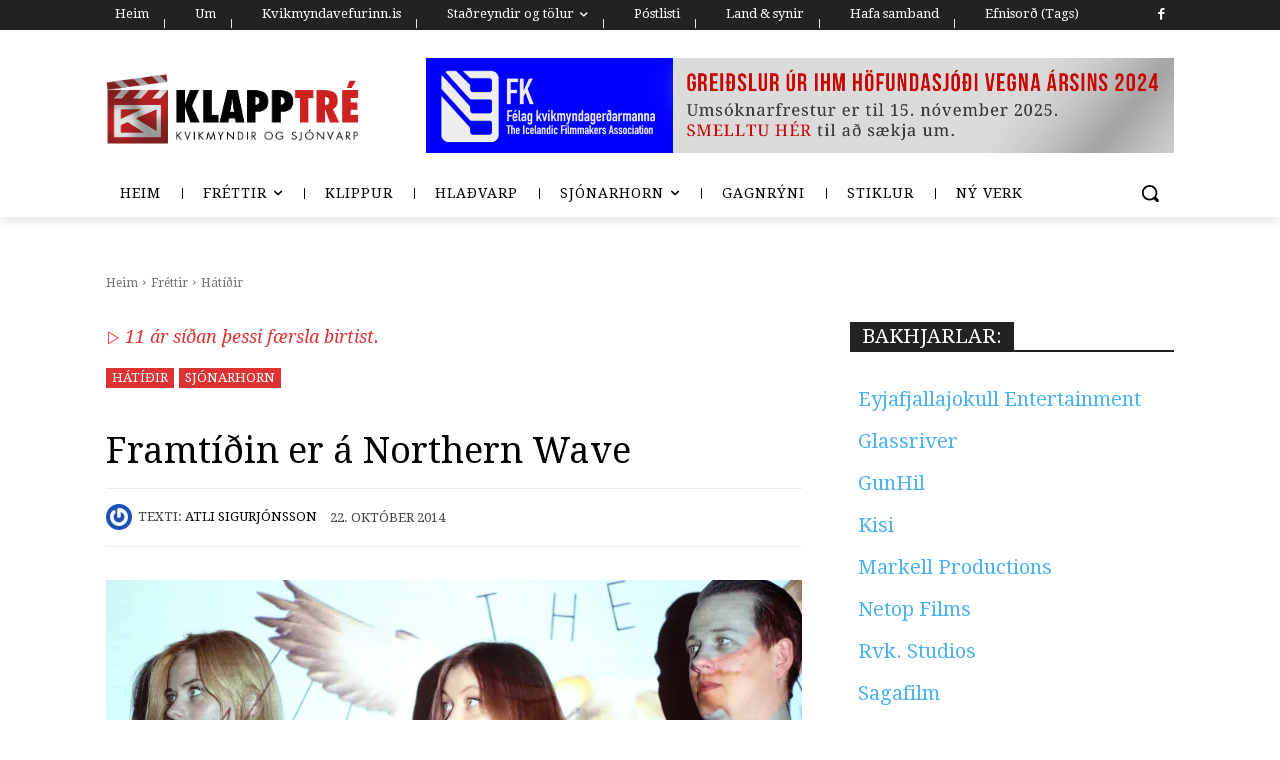

--- FILE ---
content_type: text/css
request_url: https://klapptre.is/wp-content/plugins/archives-calendar-widget/themes/classicdark.css?ver=1.0.15
body_size: 670
content:
.calendar-archives{position:relative;width:100%}.calendar-archives *{box-sizing:border-box !important}.calendar-archives a:focus,.calendar-archives a:active{outline:none !important}.calendar-archives>.calendar-navigation{position:relative;display:table;width:100%;height:30px}.calendar-archives>.calendar-navigation>.prev-year,.calendar-archives>.calendar-navigation>.next-year,.calendar-archives>.calendar-navigation>.menu-container{position:relative;display:table-cell;height:30px;vertical-align:middle}.calendar-archives>.calendar-navigation>.prev-year>a.title,.calendar-archives>.calendar-navigation>.next-year>a.title,.calendar-archives>.calendar-navigation>.menu-container>a.title{display:block;height:30px;line-height:30px}.calendar-archives>.calendar-navigation>.prev-year>ul.menu,.calendar-archives>.calendar-navigation>.next-year>ul.menu,.calendar-archives>.calendar-navigation>.menu-container>ul.menu{position:absolute;display:none;width:100%;top:0;overflow:hidden;background-color:#fff;z-index:99}.calendar-archives>.calendar-navigation>.prev-year li,.calendar-archives>.calendar-navigation>.next-year li,.calendar-archives>.calendar-navigation>.menu-container li{display:block}.calendar-archives>.calendar-navigation>.prev-year li>a,.calendar-archives>.calendar-navigation>.next-year li>a,.calendar-archives>.calendar-navigation>.menu-container li>a{display:block;height:30px;line-height:30px}.calendar-archives>.calendar-navigation>.prev-year>.arrow-down,.calendar-archives>.calendar-navigation>.next-year>.arrow-down,.calendar-archives>.calendar-navigation>.menu-container>.arrow-down{position:absolute;top:0;right:0;height:30px;line-height:30px;font-family:Verdana,Arial,Helvetica,sans-serif}.calendar-archives>.archives-years{position:relative;overflow:hidden}.calendar-archives>.archives-years>.year{position:absolute;top:0;left:0;margin-left:-100%;width:100%;z-index:0}.calendar-archives>.archives-years>.year .year-link{display:none}.calendar-archives>.archives-years>.year.last{position:relative}.calendar-archives>.archives-years>.year.current{margin-left:0;z-index:1}.calendar-archives .month,.calendar-archives .day{position:relative;overflow:hidden;float:left}.calendar-archives .month{width:25%;height:50px}.calendar-archives .day{width:14.2857142857% !important}.calendar-archives .today{font-weight:bold;color:#cd310d;background-color:rgba(205,49,13,.2)}.settings_page_Archives_Calendar_Widget #TB_ajaxContent{background-color:#111}.calendar-archives.classicdark .calendar-navigation{height:30px !important;border-radius:0px;color:#fff;background-color:#4171bf}.calendar-archives.classicdark .calendar-navigation>.prev-year,.calendar-archives.classicdark .calendar-navigation>.next-year{width:30px;border-radius:0px;font-size:18px;text-align:center;color:#fff}.calendar-archives.classicdark .calendar-navigation>.prev-year:hover,.calendar-archives.classicdark .calendar-navigation>.next-year:hover{background-color:#2757a1}.calendar-archives.classicdark .calendar-navigation>.prev-year.disabled,.calendar-archives.classicdark .calendar-navigation>.next-year.disabled{opacity:.4;cursor:default}.calendar-archives.classicdark .calendar-navigation>.prev-year.disabled:hover,.calendar-archives.classicdark .calendar-navigation>.next-year.disabled:hover{background-color:transparent}.calendar-archives.classicdark .calendar-navigation>.prev-year{border-right:1px #2757a1 solid}.calendar-archives.classicdark .calendar-navigation>.next-year{border-left:1px #2757a1 solid}.calendar-archives.classicdark .calendar-navigation>.menu-container{position:relative;height:30px;padding:0;text-align:center;text-transform:capitalize}.calendar-archives.classicdark .calendar-navigation>.menu-container:hover{background-color:#2757a1}.calendar-archives.classicdark .calendar-navigation>.menu-container>a.title{display:block;color:#fff;vertical-align:middle}.calendar-archives.classicdark .calendar-navigation>.menu-container>ul,.calendar-archives.classicdark .calendar-navigation>.menu-container>ul>li{margin:0;padding:0}.calendar-archives.classicdark .calendar-navigation>.menu-container>ul.menu{position:absolute;display:none;width:100%;top:0;overflow:hidden;border:none;background-color:#4171bf;z-index:99}.calendar-archives.classicdark .calendar-navigation>.menu-container li{display:block}.calendar-archives.classicdark .calendar-navigation>.menu-container li>a{display:block;color:#fff}.calendar-archives.classicdark .calendar-navigation>.menu-container li>a:hover{background-color:#2757a1;cursor:pointer}.calendar-archives.classicdark .calendar-navigation>.menu-container li>a.selected{color:#fff}.calendar-archives.classicdark .calendar-navigation>.menu-container li>a.selected:hover{text-decoration:none;cursor:default;background-color:#4171bf}.calendar-archives.classicdark .calendar-navigation>.menu-container>.arrow-down{position:absolute;width:24px;top:0;right:0;font-family:Verdana,Arial,Helvetica,sans-serif;color:#fff;font-size:10px;cursor:pointer}.calendar-archives.classicdark .calendar-navigation>.menu-container>.arrow-down:hover{background-color:#3b82f6;border-left:1px solid #3b82f6}.calendar-archives.classicdark{background-color:#333}.calendar-archives.classicdark a{text-decoration:none}.calendar-archives.classicdark .month,.calendar-archives.classicdark .day{display:block;color:#777;text-align:center}.calendar-archives.classicdark .month.has-posts a,.calendar-archives.classicdark .day.has-posts a{display:block;width:100%;height:100%;color:#cfcfcf}.calendar-archives.classicdark .month.has-posts a:hover,.calendar-archives.classicdark .day.has-posts a:hover{background-color:#444}.calendar-archives.classicdark .month.last,.calendar-archives.classicdark .day.last{margin-right:0 !important}.calendar-archives.classicdark .month{width:25%;height:50px}.calendar-archives.classicdark .month .month-name{display:block;padding:6px 0 4px;text-transform:capitalize;font-size:16px;font-weight:400}.calendar-archives.classicdark .month .postcount{display:block}.calendar-archives.classicdark .month .postcount .count-text{font-size:9px}.calendar-archives.classicdark .day{width:14.2857142857% !important;padding:5px 0;text-align:center;line-height:100%}.calendar-archives.classicdark .day.today{background-color:rgba(205,49,13,.2)}.calendar-archives.classicdark .day.has-posts{padding:0}.calendar-archives.classicdark .day.has-posts a{padding:5px 0 !important;text-decoration:none;font-weight:bold}.calendar-archives.classicdark .day.noday{border:none;box-shadow:none;background:none !important}.calendar-archives.classicdark .day.weekday{display:inline-block;color:#cfcfcf;font-size:85%;text-transform:uppercase}.calendar-archives.classicdark .week-row{margin:0;padding:0;overflow:hidden}.calendar-archives.classicdark .week-row.weekdays{background-color:#555}/*# sourceMappingURL=classicdark.css.map */
